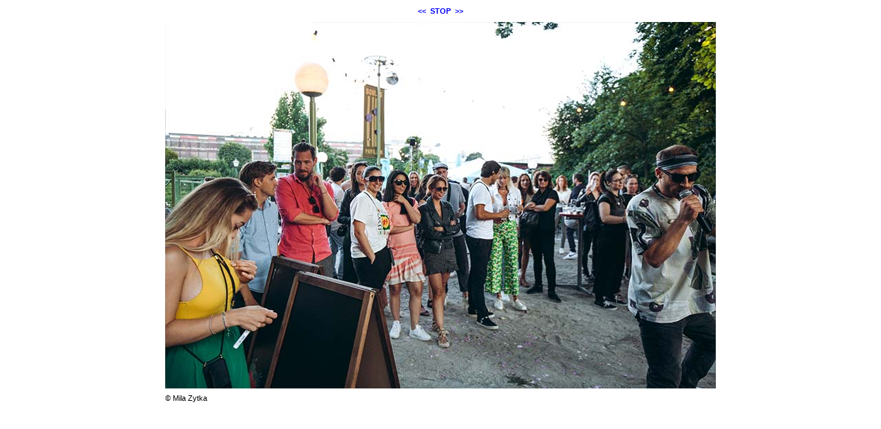

--- FILE ---
content_type: text/html; charset=ISO-8859-1
request_url: https://dastechnocafe.at/modules/bildgalerie/view.php?gi_id=8159&action=slideshow
body_size: 773
content:
<!DOCTYPE HTML PUBLIC "-//W3C//DTD HTML 4.01 Transitional//EN" "http://www.w3.org/TR/html4/loose.dtd">
<html lang="de">
 <head>
   <meta http-equiv="Content-Type" content="text/html; charset=ISO-8859-1">
 <meta name="Copyright" content="the Lounge interactive design GmbH, Development: Reindl Harald">
 <meta name="Author" content="the Lounge interactive design GmbH, Hofm&uuml;hlgasse 17/1/3, AT-1060 Wien, www.thelounge.net">
  <title>Bildanzeige - 2022-07-12</title>
  <meta http-equiv="imagetoolbar" content="no">
  <meta http-equiv="refresh" content="5; URL=./view.php?action=slideshow&amp;gi_id=8158">

  <link rel="stylesheet" type="text/css" href="view.css">
   </head>
 <body style="background-color:#ffffff">
  <div style="width:800px; margin:auto;">
<div style="margin-bottom:10px; text-align:center; white-space:nowrap;"><a class="gallery_nav_link" href="./view.php?gi_id=8160">&lt;&lt;</a>&nbsp;&nbsp;<a class="gallery_nav_link" href="./view.php?gi_id=8159&amp;action=stop">STOP</a>&nbsp;&nbsp;<a class="gallery_nav_link" href="./view.php?gi_id=8158">&gt;&gt;</a></div>
<div style="width:800px;">
<a href="./view.php?gi_id=8158">
<img name="bild_normal" id="bild_normal" alt="034" src="upload/8159.jpg?t=1657785262" width="800" height="533" style="z-index:10;">
</a>
</div>
<div style="margin-top:8px;color:#000000;">&copy; Mila Zytka</div></div> </body>
</html>
